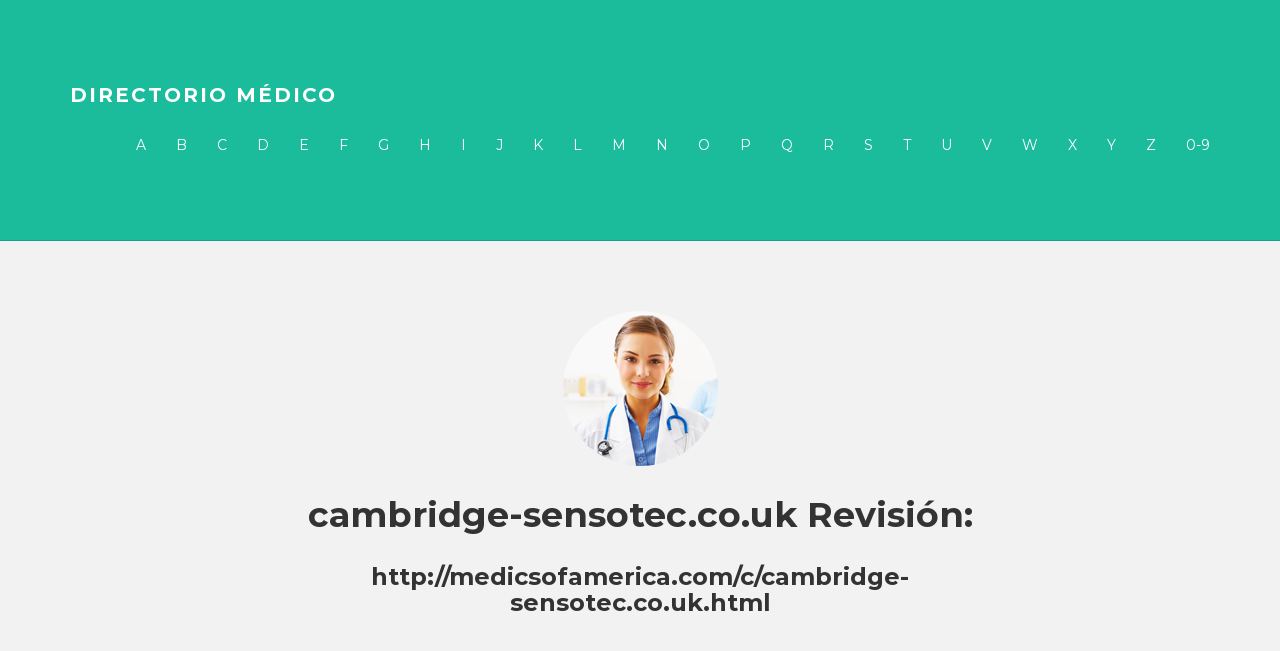

--- FILE ---
content_type: text/html; charset=UTF-8
request_url: http://medicsofamerica.com/c/cambridge-sensotec.co.uk.html
body_size: 3539
content:
<!DOCTYPE html>
<html lang="es">
<head>
<meta http-equiv="content-type" content="text/html; charset=utf-8" />
<title>Política De Cookies - Cambridge Sensotec</title>
<meta name="description" content="Este sitio web utiliza cookies para almacenar información en su ordenador, ya que el uso de este sitio web." />
<link rel="canonical" href="http://medicsofamerica.com/c/cambridge-sensotec.co.uk.html">
<base  href="http://medicsofamerica.com/">
<meta http-equiv="X-UA-Compatible" content="IE=edge">
<meta name="viewport" content="width=device-width, minimum-scale=1.0, maximum-scale=1.0">
<link href="/assets/css/bootstrap.css" rel="stylesheet">
<link href="/assets/css/main.css" rel="stylesheet">
<script src="https://code.jquery.com/jquery-1.10.2.min.js"></script>
<script src="/assets/js/hover.zoom.js"></script>
<script src="/assets/js/hover.zoom.conf.js"></script>
</head>
<body>
<div class="navbar navbar-inverse navbar-static-top">
<div class="container"><div class="navbar-header">
<button type="button" class="navbar-toggle" data-toggle="collapse" data-target=".navbar-collapse">
<span class="icon-bar"></span>
<span class="icon-bar"></span>
<span class="icon-bar"></span>
</button><a class="navbar-brand" href="/">Directorio médico</a></div>
<div class="navbar-collapse collapse"><ul class="nav navbar-nav navbar-right">
<li><a href="/a/" title="A Directorio médico">A</a></li>
<li><a href="/b/" title="B Directorio médico">B</a></li>
<li><a href="/c/" title="C Directorio médico">C</a></li><li><a href="/d/" title="D Directorio médico">D</a></li>
<li><a href="/e/" title="E Directorio médico">E</a></li>
<li><a href="/f/" title="F Directorio médico">F</a></li>
<li><a href="/g/" title="G Directorio médico">G</a></li><li><a href="/h/" title="H Directorio médico">H</a></li><li><a href="/i/" title="I Directorio médico">I</a></li>
<li><a href="/j/" title="J Directorio médico">J</a></li>
<li><a href="/k/" title="K Directorio médico">K</a></li>
<li><a href="/l/" title="L Directorio médico">L</a></li><li><a href="/m/" title="M Directorio médico">M</a></li>
<li><a href="/n/" title="N Directorio médico">N</a></li>
<li><a href="/o/" title="O Directorio médico">O</a></li>
<li><a href="/p/" title="P Directorio médico">P</a></li><li><a href="/q/" title="Q Directorio médico">Q</a></li>
<li><a href="/r/" title="R Directorio médico">R</a></li>
<li><a href="/s/" title="S Directorio médico">S</a></li><li><a href="/t/" title="T Directorio médico">T</a></li>
<li><a href="/u/" title="U Directorio médico">U</a></li>
<li><a href="/v/" title="V Directorio médico">V</a></li><li><a href="/w/" title="W Directorio médico">W</a></li>
<li><a href="/x/" title="X Directorio médico">X</a></li>
<li><a href="/y/" title="Y Directorio médico">Y</a></li>
<li><a href="/z/" title="Z Directorio médico">Z</a></li>
<li><a href="/0/" title="0-9 Directorio médico">0-9</a></li></ul></div></div></div>
<div id="ww"><div class="container"><div class="row"><div class="col-lg-8 col-lg-offset-2 centered">
<img src="/assets/img/user.png" alt="Stanley">
<h1>cambridge-sensotec.co.uk Revisión:</h1>
<h3>http://medicsofamerica.com/c/cambridge-sensotec.co.uk.html</h3>
</div></div></div></div>
<div class="container pt">
<div class="row mt ">	
<p></p>
<p>
<b>Casa - Cambridge Sensotec</b> - ISO 9001 acreditado fabricante de la Rapidox gama de analizadores de gases para una amplia gama de aplicaciones. Especialistas en O2 y gas SF6 análisis.
<p><img src="/images/big/cambridge-sensotec.co.uk.jpg">

<li>http://www.cambridge-sensotec.co.uk/about-us/ <b>Acerca De Nosotros - Cambridge Sensotec</b> - Cambridge Sensotec están dedicados al avance continuo de la excelencia en el análisis de los gases con la gama de Rapidox de los analizadores de gases
<li>http://www.cambridge-sensotec.co.uk/applications/ <b>Aplicaciones - Cambridge Sensotec</b> - Nuestra extensa gama de Rapidox de los analizadores de gases son adecuados para una amplia gama de análisis de gases de usos, incluyendo el biogás, la combustión y la fabricación.
<li>http://www.cambridge-sensotec.co.uk/products/ <b>Productos - Cambridge Sensotec</b> - Cambridge Sensotec ofrece una amplia gama de alta precisión de los analizadores de gases, además de la detección de fugas y equipos de detección de gas.
<li>http://www.cambridge-sensotec.co.uk/support/ <b>Apoyo - Cambridge Sensotec</b> - Dedicados a brindar un excelente servicio al cliente, Cambridge Sensotec ofrece una serie de consejos y experiencia técnica de análisis de gas.
<li>http://www.cambridge-sensotec.co.uk/contact/ <b>Contacto - Cambridge Sensotec</b> - Cambridge Sensotec fabrica el Rapidox rango de alta precisión de análisis de gas de las soluciones para una amplia gama de aplicaciones.
<li>http://www.cambridge-sensotec.co.uk/applications/o2-application/ <b>El Oxígeno Aplicaciones - Cambridge Sensotec</b> - Nuestro Rapidox análisis de oxígeno equipos son adecuados para una amplia gama de O2 aplicaciones de gas incluidas, la comida, cajas de guantes y de fabricación.
<li>http://www.cambridge-sensotec.co.uk/applications/multigas-analysis/ <b>Multigas Análisis De Cambridge Sensotec</b> - Nuestra extensa gama de Rapidox de los analizadores de gases son adecuados para una amplia gama de multigas análisis de usos, incluyendo el biogás, los productos químicos y las emisiones.
<li>http://www.cambridge-sensotec.co.uk/sf6/ <b>Gas SF6 Análisis de Cambridge Sensotec</b> - Cambridge Sensotec Ltd se especializa en el diseño y fabricación de gas SF6 instrumentos de análisis bajo el nombre de marca Rapidox.
<li>http://www.cambridge-sensotec.co.uk/dynascan/ <b>Embalaje Sello De Soluciones De Integridad - Dynascan</b> - Dynascan es un fabricante líder mundial de envasado innovadoras sello de la integridad y de sistemas de detección de fugas, dirigido por un equipo de especialistas altamente cualificados.
<li>http://www.cambridge-sensotec.co.uk/blog/2016/09/27/rapidox-1100-oxygen-gas-analyser-sale/ <b>Rapidox 1100 oxígeno analizador de gases de venta - Cambridge Sensotec</b> - Para celebrar los 15 años de excelencia desde el primer Rapidox 1100, Cambridge Sensotec va a hacer un Rapidox 1100 oxígeno analizador de gas de venta.
<li>http://www.cambridge-sensotec.co.uk/blog/2016/08/30/3196/ <b>El Rapidox 5100 Portátil Multigas Analizador - Cambridge Sensotec</b> - El Rapidox 5100 Portátil Multigas Analizador de gas de detección de configuraciones seleccionadas para satisfacer el Biogás, el gas de síntesis o de otras aplicaciones.
<li>http://www.cambridge-sensotec.co.uk/terms-and-conditions <b>Términos y Condiciones - Cambridge Sensotec</b> - Esta página contiene información acerca de los Términos y Condiciones que están en el lugar durante el suministro de un producto de Cambridge Sensotec Ltd.
<li>http://www.cambridge-sensotec.co.uk/cookie-policy <b>Política De Cookies - Cambridge Sensotec</b> - Este sitio web utiliza cookies para almacenar información en su ordenador, ya que el uso de este sitio web.<hr><p>País: 62.233.104.120, Europa, GB
<p>Ciudad: -0.1224 , Reino Unido
<div class="medicsofamerica"><p><li><b>José A.</b> - Despues de utilizarlo varias veces, entiendo que cumple correctamente para precisiones de bricolaje.<p>Resulta muy &uacute;til la pinza de sujeci&oacute;n incluida y que se adapta bien a m&uacute;ltiples soportes habituales en un domicilio sin tener que recurrir siempre a un tr&iacute;pode lo que facilita muchas tareas. Tambi&eacute;n resulta &uacute;til y pr&aacute;ctico el que se pueda adaptar a tr&iacute;podes fotogr&aacute;ficos directamente.
<p><li><b>pilar altuna blanco</b> - ligero y potente<p>Es un secador de tama&ntilde;o no muy grande y ligero.Tiene bastante potencia.Lo &uacute;nico que no me gusta es el lugar donde est&aacute;n situados los botones para controlar la potencia del aire,no muy accesibles.
<p><li><b>cristina</b> - genial!!!<p>El articulo lo recomiendo totalmente, la funcion de aspirar es muy potente y la de fregar, bueno realmente es pasar una mopa que se va humedeciendo, si lo usas cada dia te mantiene muy limpio el suelo y te da la oportunidad de dedicarte a otras cosas de la casa, viene muy completo con un cepillo un recambio del filtro y de las escobillas.
<p><li><b>Santi</b> - Totalmente recomendables<p>No creo que estos auriculares puedan decepcionar a nadie, la cancelacion de ruido es excelente (ya la he probado en dos viajes de en avion de 12h). La bateria dura lo que promete, 20h casi exactas. Se puede utilizar enchufado sin bateria.
<p><li><b>ruben</b> - Perfecta<p>Ya hab&iacute;a utilizado el modelo que se cargaba en 8 horas, &eacute;ste en una est&aacute; cargado. Perfecta relaci&oacute;n calidad-precio. En 50 minutos te depilas casi todo el cuerpo; recomendable 100%
<p><li><b>David Ordóñez</b> - Excelente monitor para ver a alta calidad TV<p>Excelente monitor para ver a alta calidad TV. Ha sido una buena compra. Cumple con creces lo que esperaba. El env&iacute;o fue realizado super r&aacute;pido. Todo genial.
</div>
</div>
<div id="footer">
<div class="container">
<div class="row">
<div class="col-lg-4"><p>© Todos los derechos reservados. 2018. Directorio médico</p></div></div></div></div>
<script src="/assets/js/bootstrap.min.js"></script><script defer src="https://static.cloudflareinsights.com/beacon.min.js/vcd15cbe7772f49c399c6a5babf22c1241717689176015" integrity="sha512-ZpsOmlRQV6y907TI0dKBHq9Md29nnaEIPlkf84rnaERnq6zvWvPUqr2ft8M1aS28oN72PdrCzSjY4U6VaAw1EQ==" data-cf-beacon='{"version":"2024.11.0","token":"c0c54be667ee4eae935e7b01b4e591e3","r":1,"server_timing":{"name":{"cfCacheStatus":true,"cfEdge":true,"cfExtPri":true,"cfL4":true,"cfOrigin":true,"cfSpeedBrain":true},"location_startswith":null}}' crossorigin="anonymous"></script>
</body></html>
